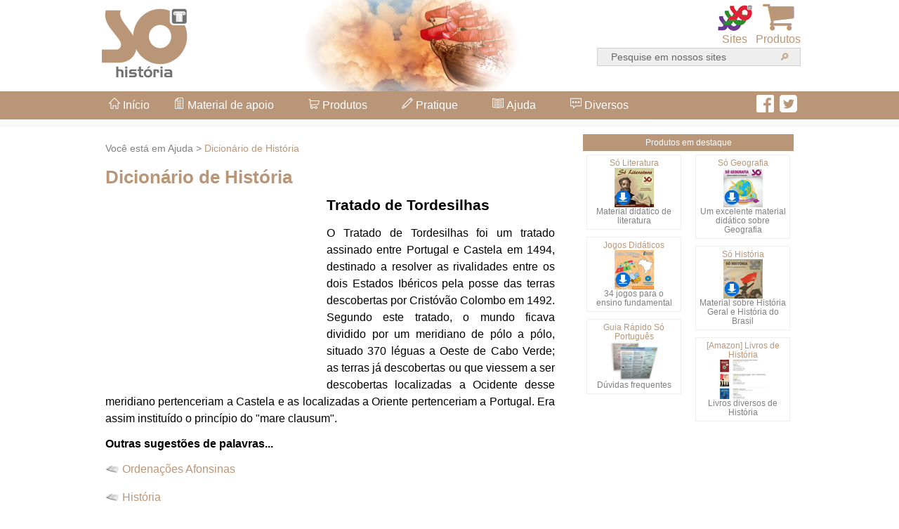

--- FILE ---
content_type: text/html; charset=UTF-8
request_url: https://www.sohistoria.com.br/dicionario/palavra.php?id=137
body_size: 6907
content:



<!doctype html>
<html lang="pt-br" class="nav-no-js">
<head>
<meta charset="utf-8">
<meta http-equiv="X-UA-Compatible" content="IE=edge">
<meta name="viewport" content="width=device-width, initial-scale=1.0">

<meta property="og:site_name" content="Só História" />
<meta property="og:title" content="Tratado de Tordesilhas - Dicionário" />
<meta property="og:url" content="http://www.sohistoria.com.br/dicionario/palavra.php?id=137" />
<meta property="og:type" content="website" />
<meta property="og:image" content="http://sohistoria.com.br/imagens/tags/material.jpg" />

<meta property="og:description" content="Ajuda, Dicionário de História - Tratado de Tordesilhas - Dicionário" />
<meta name="description" content="Ajuda, Dicionário de História - Tratado de Tordesilhas - Dicionário">


<title>Tratado de Tordesilhas - Dicionário - Só História</title>


    <link rel="stylesheet" href="/cssjs/normalize.min.css">
    <link rel="stylesheet" href="/cssjs/estilos.css">
	<link rel="stylesheet" href="/cssjs/fonts/styles.css">    
    <script src="/cssjs/funcoes.js"></script>
    <!--[if lt IE 9]>
    <link rel="stylesheet" href=/cssjs/ie8-core.min.css">
    <link rel="stylesheet" href="/cssjs/ie8-layout.min.css">
    <script src="/cssjs/html5shiv.min.js"></script>
    <![endif]-->
    
<script src="/cssjs/jquery.min.js"></script>

<!-- DFP -->
<script async src="https://securepubads.g.doubleclick.net/tag/js/gpt.js"></script>
<script>
  var googletag = googletag || {};
  googletag.cmd = googletag.cmd || [];
</script>

<script>
  googletag.cmd.push(function() {
	  
	// cabeçalho
	var mapeamento1 = googletag.sizeMapping().
	  addSize([970, 200], [970, 250]).
	  addSize([0, 0], [300, 250]).
	  build();

	// lateral
	var mapeamento2 = googletag.sizeMapping().
	  addSize([970, 200], [300, 600]).
	  addSize([468, 300], [160, 600]).
	  addSize([0, 0], []).
	  build();

	// integrado
	var mapeamento3 = googletag.sizeMapping().
	  addSize([970, 200], [300, 250]).
	  addSize([0, 0], []).
	  build();
  
	// GPT slots
	 var gptAdSlots = [];
	  
    gptAdSlots[0] = googletag.defineSlot('/21611696256/970x250_SoHistoria', [[970, 250], [300, 250]], 'div-gpt-ad-1521241118106-0').defineSizeMapping(mapeamento1).addService(googletag.pubads());
	gptAdSlots[1] = googletag.defineSlot('/21611696256/300x600_SoHistoria', [[300, 600], [160, 600]], 'div-gpt-ad-1521241149739-0').defineSizeMapping(mapeamento2).addService(googletag.pubads());
	gptAdSlots[2] = googletag.defineSlot('/21611696256/Integrado_SoHistoria_300x250', [300, 250], 'div-gpt-ad-1571338820443-0').defineSizeMapping(mapeamento3).addService(googletag.pubads());
    googletag.pubads().enableSingleRequest();
    googletag.enableServices();
  });
</script>
<!-- FIM DFP -->


<style type="text/css">
.fixo { position: fixed; right:0; top:50%; transform: translateY(-50%);  }
@media (max-width:1400px) { .fixo { display: none; } }
@media (min-width:1400px) { .fixo { width: 160px; height: 600px; } }
</style>

</head>


<body>

<div id="stickyunit" class="fixo">
<script async src="//pagead2.googlesyndication.com/pagead/js/adsbygoogle.js"></script>
<!-- Sticky -->
<ins class="adsbygoogle fixo"
     style="display:inline-block;width:160px;height:600px"
     data-ad-client="ca-pub-8501993473232048"
     data-ad-slot="5223519408"></ins>
<script>
(adsbygoogle = window.adsbygoogle || []).push({});
</script>
</div>


<div id="fb-root"></div>
<script>(function(d, s, id) {
  var js, fjs = d.getElementsByTagName(s)[0];
  if (d.getElementById(id)) return;
  js = d.createElement(s); js.id = id;
  js.src = 'https://connect.facebook.net/pt_BR/sdk.js#xfbml=1&version=v2.11';
  fjs.parentNode.insertBefore(js, fjs);
}(document, 'script', 'facebook-jssdk'));</script>


<header>
<div id="header" class="clearfix">
	<div id="logo"><a href="/"><img src="/imagens/logo_sohistoria.png"></a></div>
	<div id="imgHeader" align="center"><img src="/imagens/center.jpg"></div>
	<div id="botoesTopo" align="right">
        <div id="icCarrinho" align="center" class="iconesTopo"><a href="/produtos.php"><img src="/imagens/carrinho.gif"><br>Produtos</a></div>
        <div id="icSites" align="center" class="iconesTopo"><a href="#" onClick="javascript:exibeSites();"><img id="imgSites" src="/imagens/sites.gif"><br>Sites</a></div>
		<div id="icBusca" align="center" class="iconesTopo"><a href="#" onClick="javascript:exibeBusca();"><img id="imgBusca" src="/imagens/buscar.gif"><br>Busca</a></div>

        <div id="formBusca" align="right">
        <form action="/busca.php" method="GET" name="fbusca">
                <input type="text"  name="palavra" id="palavra" value="Pesquise em nossos sites" onFocus="javascript:this.value=''"><input type="submit" name="enviar" id="enviar" value="&#128270;">
            </form>
        </div>
    </div>


<!-- busca mobile -->
        <div id="formBusca2" align="center">
        <form action="/busca.php" method="GET" name="fbusca2">
                <input type="text"  name="palavra2" id="palavra2" value="Pesquise em nossos sites" onFocus="javascript:this.value=''"><input type="submit" name="enviar2" id="enviar2" value="&#128270;">
            </form>
        </div>
<!-- fim busca mobile -->        

</div>


<!-- sites -->
        <div id="sites" align="center" class="clearfix">
        <div id="painelSites">
			<div class="logos"><a href="https://somatematica.com.br" target="_blank"><img src="/imagens/logo_somatematica.png" class="imgLogos"></a></div>
			<div class="logos"><a href="https://soportugues.com.br" target="_blank"><img src="/imagens/logo_soportugues.png" class="imgLogos"></a></div>
			<div class="logos"><a href="http://sobiologia.com.br" target="_blank"><img src="/imagens/logo_sobiologia.png" class="imgLogos"></a></div>
			<div class="logos"><a href="http://sofisica.com.br" target="_blank"><img src="/imagens/logo_sofisica.png" class="imgLogos"></a></div>
			<div class="logos"><a href="http://sogeografia.com.br" target="_blank"><img src="/imagens/logo_sogeografia.png" class="imgLogos"></a></div>
			<div class="logos"><a href="http://soquimica.com.br" target="_blank"><img src="/imagens/logo_soq.png" class="imgLogos"></a></div>
			<div class="logos"><a href="http://soliteratura.com.br" target="_blank"><img src="/imagens/logo_soliteratura.png" class="imgLogos"></a></div>
			<div class="logos"><a href="http://pedagogia.com.br" target="_blank"><img src="/imagens/logo_sopedagogia.png" class="imgLogos"></a></div>
			<div class="logos"><a href="http://sonutricao.com.br" target="_blank"><img src="/imagens/logo_sonutricao.png" class="imgLogos"></a></div>
			<div class="logos"><a href="http://solinguainglesa.com.br" target="_blank"><img src="/imagens/logo_solinguainglesa.png" class="imgLogos"></a></div>
			<div class="logos"><a href="http://soespanhol.com.br" target="_blank"><img src="/imagens/logo_soespanhol.png" class="imgLogos"></a></div>
			<div class="logos"><a href="http://soitaliano.com.br" target="_blank"><img src="/imagens/logo_soitaliano.png" class="imgLogos"></a></div>
			<div class="logos"><a href="http://sorusso.com.br" target="_blank"><img src="/imagens/logo_sorusso.png" class="imgLogos"></a></div>
			<div class="logos"><a href="http://socontabilidade.com.br" target="_blank"><img src="/imagens/logo_socontabilidade.png" class="imgLogos"></a></div>
			<div class="logos"><a href="http://filosofia.com.br" target="_blank"><img src="/imagens/logo_sofilosofia.png" class="imgLogos"></a></div>
			<div class="logos"><a href="http://soxadrez.com.br" target="_blank"><img src="/imagens/logo_soxadrez.png" class="imgLogos"></a></div>
			<div class="logos"><a href="http://soturismo.com.br" target="_blank"><img src="/imagens/logo_soturismo.png" class="imgLogos"></a></div>
           </div>
        </div>
<!-- fim sites -->        
</header>


<div id="menuContainer">
	<div id="opcoesMenu">
    
    
<a id="topo"></a>


<div id="botoes">

<a href="#" class="nav-button">Menu &#8801;</a>
<nav class="nav">

    <ul>
        <li><a href="/"><span class="icon icon-home"></span> Início</a></li>
        <li class="nav-submenu"><a href="#"><span class="icon icon-paper-sheet"></span> Material de apoio</a>
            <ul>
             <li><a href="/ef2/">Índice dos conteúdos</a></li>
             <li><a href="/ef2/origemhomem/">Origem do Homem</a></li>
              <li><a href="/ef2/evolucao/">Evolução Humana</a></li>
              <li><a href="/ef2/tempo/">Tempo Histórico</a></li>
              <li><a href="/ef2/periodos/">Períodos da História</a></li>
              <li><a href="/ef2/index2.php">Grandes Civilizações</a></li>
              <li><a href="/ef2/descobrimento/">Descobrimento do Brasil</a></li>
              <li><a href="/ef1/territorio/">Território Brasileiro</a></li>
            </ul>
        </li>
        <li class="nav-submenu"><a href="#" onClick="window.location='#topo'"><span class="icon icon-shopping-cart"></span> Produtos</a>
            <ul>
              <li><a href="/produtos.php">Produtos de História</a></li>
              <li><a href="https://www.virtuous.com.br/busca.php?t=D" target="_blank">Videoaulas on-line</a></li>
              <li><a href="https://www.virtuous.com.br/busca.php?t=C&d=H" target="_blank">Softwares educativos</a></li>
              <li><a href="https://www.virtuous.com.br/promocoes.php" target="_blank">Pacotes promocionais</a></li>
            </ul>
        </li>
        <li class="nav-submenu"><a href="#" onClick="window.location='#topo'"><span class="icon icon-pencil"></span> Pratique</a>
            <ul>
              <li><a href="/jogos/">Jogos On-line</a></li>
              <li><a href="/exercicios/">Exercícios resolvidos</a></li>
              <li><a href="/provas.php">Provas de vestibular</a></li>
              <li><a href="/simulado/">Simulados on-line</a></li>
            </ul>
        </li>
        <li class="nav-submenu"><a href="#" onClick="window.location='#topo'"><span class="icon icon-spread"></span> Ajuda</a>
            <ul>
              <li><a href="/dicionario/">Dicionário de História</a></li>
              <li><a href="/ilustrada/">História Ilustrada</a></li>
              <li><a href="/resumos/">Resumos</a></li>
              <li><a href="/biografias/">Biografias</a></li>
              <li><a href="/ef2/profissao/">Profissão Historiador</a></li>
             <li><a href="/mapas/">Mapas Históricos</a></li>
             <li><a href="/links/">Links Úteis</a></li>
            </ul>
        </li> 
        <li class="nav-submenu"><a href="#" onClick="window.location='#topo'"><span class="icon icon-dialogue-think"></span> Diversos</a>
            <ul>
             <li><a href="/curiosidades/">Curiosidades</a></li>
              <li><a href="/lendasemitos/">Lendas & Mitos</a></li>
             <li><a href="/datas/">Datas Comemorativas</a></li>
             <li><a href="/efemerides/">Efemérides</a></li>
             <li><a href="/fatos/">Hoje na História</a></li>
              <li><a href="/atualidades/">Notícias</a></li>
             <li><a href="/filmes/">Indicações de Filmes</a></li>
             <li><a href="/livros/">Indicação de Livros</a></li>
             <li><a href="/videos/">Vídeos</a></li>
             <li><a href="/texto_usuario.php">Textos dos usuários</a></li>
             <li><a href="/hinos/">Hinos</a></li>
            </ul>
        </li>
        
    </ul>
</nav>
<a href="#" class="nav-close">Fechar menu</a>
</div>


    <div id="redes">
    <a href="https://www.facebook.com/GrupoVirtuous/" target="_blank"><img src="/imagens/facebook.png" width="25" height="25"></a></li> &nbsp;<a href="https://twitter.com/GrupoVirtuous" target="_blank"><img src="/imagens/twitter.png" width="25" height="25"></a>
    </div>


</div>
</div>

<!-- início publicidade -->   
<div id="anuncio970" align="center">
    <!-- /21611696256/970x250_SoHistoria -->
    <div id='div-gpt-ad-1521241118106-0'>
    <script>
    googletag.cmd.push(function() { googletag.display('div-gpt-ad-1521241118106-0'); });
    </script>
    </div>
</div>
<!-- fim publicidade -->   



 
<!-- Início da página de conteúdo -->
<div id="pagina" class="clearfix">

<div id="content">

<section>

<div class="caminho">Você está em Ajuda > <a href="/dicionario/">Dicionário de História</a></div>
<h1>Dicionário de História</h1>
<div id="integrado" style="float:left; margin-bottom:15px; margin-right:15px">

<!-- /21611696256/Integrado_SoHistoria_300x250 -->
<div id='div-gpt-ad-1571338820443-0' style='width: 300px; height: 250px;'>
  <script>
    googletag.cmd.push(function() { googletag.display('div-gpt-ad-1571338820443-0'); });
  </script>
</div>

</div>

<script type="text/javascript">
   if (screen.width<970)
   	document.getElementById("integrado").style.display='none';
</script><h2>Tratado de Tordesilhas</h2>

<p class="justificado">O Tratado de Tordesilhas foi um tratado assinado entre Portugal e Castela em 1494, destinado a resolver as rivalidades entre os dois Estados Ibéricos pela posse das terras descobertas por Cristóvão Colombo em 1492. Segundo este tratado, o mundo ficava dividido por um meridiano de pólo a pólo, situado 370 léguas a Oeste de Cabo Verde; as terras já descobertas ou que viessem a ser descobertas localizadas a Ocidente desse meridiano pertenceriam a Castela e as localizadas a Oriente pertenceriam a Portugal. Era assim instituído o princípio do "mare clausum".</p>
        <h3>Outras sugestões de palavras...</h3><p><img src="icone.jpg"> <a href="palavra.php?id=103">Ordenações Afonsinas</a></p><p><img src="icone.jpg"> <a href="palavra.php?id=65">História </a></p><p><img src="icone.jpg"> <a href="palavra.php?id=19">Celtas</a></p><p><img src="icone.jpg"> <a href="palavra.php?id=71">Imperialismo</a></p><p><img src="icone.jpg"> <a href="palavra.php?id=132">Títulos de nobreza</a></p><p><img src="icone.jpg"> <a href="palavra.php?id=5">Arte rupestre</a></p><p><img src="icone.jpg"> <a href="palavra.php?id=18">Cassação</a></p><p><img src="icone.jpg"> <a href="palavra.php?id=14">Cangaço</a></p>
<div style="margin-bottom:25px" align="center">
<a href="/dicionario/"><img src="/figuras/voltar.gif" width="57" height="17" /></a>
</div>


          

		<div id="compartilhar" align="right" class="clearfix">
        <div class="shareWhats"><a href="whatsapp://send?text=http://www.sohistoria.com.br/dicionario/palavra.php?id=137"><img src="/imagens/whats.png" /></a></div>
        
        <div style="float:right; margin-left:3px;"><a href="https://twitter.com/intent/tweet?url=http://www.sohistoria.com.br/dicionario/palavra.php?id=137&text=Tratado de Tordesilhas - Dicionário" target="_blank"><img src="/imagens/tweetar.png"></a></div>

<div style="float:right" class="fb-like" data-href="http://www.sohistoria.com.br/dicionario/palavra.php?id=137" data-layout="button" data-action="like" data-size="small" data-show-faces="false" data-share="true"></div>      
        </div>
</section>        




<!-- início publicidade -->   
<div id="anuncioRodape" align="center">
<div id='sohist_610x270'></div>
<div id='sohist_300x250_rodape'></div>
<script type='text/javascript'>

   if (screen.width<970){  // mobile
					// Repasse
						var slotid = "sohist_300x250_rodape"; var div = document.getElementById(slotid);
						if (div) {
						var s = document.createElement('script'); s.setAttribute('async', ''); s.setAttribute('src', '//pagead2.googlesyndication.com/pagead/js/adsbygoogle.js'); 
						div.appendChild(s);
						/* Retângulo 1 */
						div.innerHTML+= '<ins class="adsbygoogle" style="display:inline-block;width:320px;height:250px" data-ad-client="ca-pub-8501993473232048" data-ad-slot="8048421829"></ins>';
						(adsbygoogle = window.adsbygoogle || []).push({});
						}
			document.getElementById('sohist_610x270').style.display='none';

   }else{ // desktop
					// Adsense repasse
					var width = "610", height = "270";
					var slotid = "sohist_610x270"; var div = document.getElementById(slotid);
					if (div) { var ifr = document.createElement('iframe'); ifr.setAttribute("id", slotid+"_iframe"), ifr.setAttribute("frameborder","0"), ifr.setAttribute("allowtransparency","true"), ifr.setAttribute("hspace","0"), ifr.setAttribute("marginwidth","0"), ifr.setAttribute("marginheight","0"), ifr.setAttribute("scrolling","no"), ifr.setAttribute("vspace","0"), ifr.setAttribute("width", "610"), ifr.setAttribute("height", "270");
					div.appendChild(ifr);
					var htmlcode = "<html><head></head><body><table width=\"100%\" border=\"0\" style=\"margin-top:5px; margin-bottom:15px\">\n"+
					"<tr>\n"+
					"<td width=\"50%\"><div align=\"center\">\n"+
					"<script type=\"text/javascript\">\n"+
					"    google_ad_client = \"ca-pub-8501993473232048\";\n"+
					"    google_ad_slot = \"8048421829\";\n"+
					"    google_ad_width = 300;\n"+
					"    google_ad_height = 250;\n"+
					"</scr"+"ipt>\n"+
					"<!-- Retângulo 1 -->\n"+
					"<script type=\"text/javascript\"\n"+
					"src=\"//pagead2.googlesyndication.com/pagead/show_ads.js\">\n"+
					"</scr"+"ipt>                \n"+
					"</div></td>\n"+
					"<td width=\"50%\"><div align=\"center\">\n"+
					"<script type=\"text/javascript\">\n"+
					"    google_ad_client = \"ca-pub-8501993473232048\";\n"+
					"    google_ad_slot = \"3478621425\";\n"+
					"    google_ad_width = 300;\n"+
					"    google_ad_height = 250;\n"+
					"</scr"+"ipt>\n"+
					"<!-- Retângulo 2 -->\n"+
					"<script type=\"text/javascript\"\n"+
					"src=\"//pagead2.googlesyndication.com/pagead/show_ads.js\">\n"+
					"</scr"+"ipt>\n"+
					"</div></td>\n"+
					"</tr>\n"+
					"</table></body></html>";
					var ifrd = ifr.contentWindow.document; ifrd.open(); ifrd.write(htmlcode); ifrd.close(); }					
		document.getElementById('sohist_300x250_rodape').style.display='none';
   }
</script>
</div>
<!-- fim publicidade -->   



<section>        
			<div class="referencia"><span class="icon icon-paper-pencil"></span> Como referenciar: "Tratado de Tordesilhas - Dicionário" em <em>Só História</em>. Virtuous Tecnologia da Informação, 2009-2026. Consultado em 20/01/2026 às 11:53. Disponível na Internet em <em>http://www.sohistoria.com.br/dicionario/palavra.php?id=137</em></div>
	</section>
        
</div>
<!-- Fim da div content -->



<div id="sidebar">
    <section>
        <div id="destaques" align="center">
            <div id="titDestaques" align="center">Produtos em destaque</div>
    <div id="prod1">
            <a href="https://www.virtuous.com.br/produto.php?id=221" target="_blank">Só Literatura<br>
            <img src="/imagens/produtos/221_4.jpg" width="72" height="56"></a><br><span class="descricaoDestaques">Material didático de literatura</span>
            </div><div id="prod2">
            <a href="https://www.virtuous.com.br/produto.php?id=217" target="_blank">Só Geografia<br>
            <img src="/imagens/produtos/217_4.jpg" width="72" height="56"></a><br><span class="descricaoDestaques">Um excelente material didático sobre Geografia</span>
            </div><div id="prod3">
            <a href="https://www.virtuous.com.br/produto.php?id=73" target="_blank">Jogos Didáticos<br>
            <img src="/imagens/produtos/73_4.jpg" width="72" height="56"></a><br><span class="descricaoDestaques">34 jogos para o ensino fundamental</span>
            </div><div id="prod4">
            <a href="https://www.virtuous.com.br/produto.php?id=214" target="_blank">Só História<br>
            <img src="/imagens/produtos/214_4.jpg" width="72" height="56"></a><br><span class="descricaoDestaques">Material sobre História Geral e História do Brasil</span>
            </div><div id="prod5">
            <a href="https://www.virtuous.com.br/produto.php?id=159" target="_blank">Guia Rápido Só Português<br>
            <img src="/imagens/produtos/159_4.jpg" width="72" height="56"></a><br><span class="descricaoDestaques">Dúvidas frequentes</span>
            </div><div id="prod6">
            <a href="https://www.amazon.com.br/gp/search?ie=UTF8&tag=virtuous03-20&linkCode=ur2&linkId=751c8aa74a3f33bf8defa6488086a375&camp=1789&creative=9325&index=books&keywords=historia+geral" target="_blank">[Amazon] Livros de História<br>
            <img src="/imagens/amazon/3.jpg" width="72" height="56"></a><br><span class="descricaoDestaques">Livros diversos de História</span>
            </div>            
        </div>
    </section>
    
<!-- início publicidade -->   
<div id="anuncioLateral" align="center">
    <!-- /21611696256/300x600_SoHistoria -->
    <div id='div-gpt-ad-1521241149739-0'>
    <script>
    googletag.cmd.push(function() { googletag.display('div-gpt-ad-1521241149739-0'); });
    </script>
    </div>
</div>
<!-- fim publicidade -->  
    
    </div>

</div>
<!-- Fim da página de conteúdo -->

<div id="recomendacoes">
<div id="recomendacoesLinks">

<div class="OUTBRAIN" data-src="http://www.sohistoria.com.br/dicionario/palavra.php?id=137" data-widget-id="AR_1" data-ob-template="virtuous"></div>
<script type="text/javascript" async="async" src="https://widgets.outbrain.com/outbrain.js"></script>    

</div>
</div>

<style type="text/css">
#lobis {
	width: 1000px;
	margin: 0px auto;
}
/* 980px ou menos */
@media screen and (max-width: 980px) {
#lobis {
	width:100%;
	margin-left:10px;
	margin-right:10px;
}
}
</style>



<footer> 
  <div id="rodapeContainer">
        <div id="rodape" class="clearfix">
            <div class="box-rodape">
                 <h3>Quem somos</h3>
                 <ul>
                    <li><a href="/sobrenos.php">Sobre a Virtuous</a></li>
                    <li style="color:#FFFFFF">Redes sociais</li>
                    <li><a href="https://www.facebook.com/GrupoVirtuous/" target="_blank"><img src="/imagens/facebook.png" width="25" height="25"></a> <a href="https://twitter.com/GrupoVirtuous" target="_blank"><img src="/imagens/twitter.png" width="25" height="25"></a></li>
                </ul>
            </div>    
    
            <div class="box-rodape">
                 <h3>Loja virtual</h3>
                 <ul>
                    <li><a href="https://www.virtuous.com.br/" target="_blank">Softwares educativos</a></li>
                    <li><a href="https://www.virtuous.com.br/busca.php?t=D" target="_blank">Videoaulas</a></li>
                    <li><a href="https://www.virtuous.com.br/promocoes.php" target="_blank">Pacotes promocionais</a></li>
                    <li><a href="https://www.virtuous.com.br/meusPedidos.php" target="_blank">Meus pedidos</a></li>
                </ul>
            </div>    
    
            <div class="box-rodape">
                 <h3>Informações</h3>
                 <ul>
                    <li><a href="/privacidade.php">Política de privacidade</a></li>
                    <li><a href="/contrato.php">Contrato do usuário</a></li>
                    <li><a href="/anuncie.php">Anuncie</a></li>
                </ul>
            </div>    
    
            <div class="box-rodape">
                 <h3>Contato</h3>
                 <ul>
                    <li><a href="javascript:Abre('/indique.php');">&#10150; Indique o site</a></li>
                    <li><a href="javascript:Abre('https://www.somatematica.com.br/informativo.php');">&#9998; Receba o informativo</a></li>
                   <li><a href="/contato.php">&#9993 Fale conosco</a></li>
                </ul>
            </div>    
        </div>
    </div>    
    
    
<!-- sites -->
        <div id="sites2" align="center" class="clearfix">
        <div id="painelSites2">
			<div class="logos2"><a href="https://somatematica.com.br" target="_blank"><img src="/imagens/logo_somatematica.png" class="imgLogos2"></a></div>
			<div class="logos2"><a href="https://soportugues.com.br" target="_blank"><img src="/imagens/logo_soportugues.png" class="imgLogos2"></a></div>
			<div class="logos2"><a href="http://sobiologia.com.br" target="_blank"><img src="/imagens/logo_sobiologia.png" class="imgLogos2"></a></div>
			<div class="logos2"><a href="http://sofisica.com.br" target="_blank"><img src="/imagens/logo_sofisica.png" class="imgLogos2"></a></div>
			<div class="logos2"><a href="http://sogeografia.com.br" target="_blank"><img src="/imagens/logo_sogeografia.png" class="imgLogos2"></a></div>
			<div class="logos2"><a href="http://soquimica.com.br" target="_blank"><img src="/imagens/logo_soq.png" class="imgLogos2"></a></div>
			<div class="logos2"><a href="http://soliteratura.com.br" target="_blank"><img src="/imagens/logo_soliteratura.png" class="imgLogos2"></a></div>
			<div class="logos2"><a href="http://pedagogia.com.br" target="_blank"><img src="/imagens/logo_sopedagogia.png" class="imgLogos2"></a></div>
			<div class="logos2"><a href="http://sonutricao.com.br" target="_blank"><img src="/imagens/logo_sonutricao.png" class="imgLogos2"></a></div>
			<div class="logos2"><a href="http://solinguainglesa.com.br" target="_blank"><img src="/imagens/logo_solinguainglesa.png" class="imgLogos2"></a></div>
			<div class="logos2"><a href="http://soespanhol.com.br" target="_blank"><img src="/imagens/logo_soespanhol.png" class="imgLogos2"></a></div>
			<div class="logos2"><a href="http://soitaliano.com.br" target="_blank"><img src="/imagens/logo_soitaliano.png" class="imgLogos2"></a></div>
			<div class="logos2"><a href="http://sorusso.com.br" target="_blank"><img src="/imagens/logo_sorusso.png" class="imgLogos2"></a></div>
			<div class="logos2"><a href="http://socontabilidade.com.br" target="_blank"><img src="/imagens/logo_socontabilidade.png" class="imgLogos2"></a></div>
			<div class="logos2"><a href="http://filosofia.com.br" target="_blank"><img src="/imagens/logo_sofilosofia.png" class="imgLogos2"></a></div>
			<div class="logos2"><a href="http://soxadrez.com.br" target="_blank"><img src="/imagens/logo_soxadrez.png" class="imgLogos2"></a></div>
			<div class="logos2"><a href="http://soturismo.com.br" target="_blank"><img src="/imagens/logo_soturismo.png" class="imgLogos2"></a></div>
           </div>
        </div>
<!-- fim sites -->        

  <div id="direitos">
  <div id="copyrights" align="right">
		Copyright © 2009 - 2026 <a href="https://www.sohistoria.com.br/" class="branco"><strong>Só História</strong></a>. Todos os direitos reservados. Desenvolvido por <a href="https://www.virtuous.com.br" target="_blank"  class="branco"><strong>Virtuous</strong></a>.
	</div>
  </div>    

    
</footer>

<a href="#" class="voltar-ao-topo"><span class="icon icon-arrow-up"></span></a>
<a id="fimPag"></a>

<script src="/cssjs/nav.jquery.min.js"></script>
<script>
    $('.nav').nav();
</script>

<script>
jQuery("document").ready(function($){

	var menuTopo = $('#menuContainer');

	$(window).scroll(function () {
		if($(window).width()>970){	
			if ($(this).scrollTop() > 132) {
				menuTopo.addClass("menufixo");
			} else {
				menuTopo.removeClass("menufixo");
			}
		}
		else{
			if (jQuery(this).scrollTop() > 200) {
				jQuery('.voltar-ao-topo').fadeIn(200);
			} else {
				jQuery('.voltar-ao-topo').fadeOut(200);
			}			
		}
	});
	
// Animação para subir
	jQuery('.voltar-ao-topo').click(function(event) {
		event.preventDefault();
		jQuery('html, body').animate({scrollTop: 0}, 300);
	})	

});
</script>

<!-- Google tag (gtag.js) -->
<script async src="https://www.googletagmanager.com/gtag/js?id=G-H0VCJ4F0R1"></script>
<script>
  window.dataLayer = window.dataLayer || [];
  function gtag(){dataLayer.push(arguments);}
  gtag('js', new Date());

  gtag('config', 'G-H0VCJ4F0R1');
</script>

<script defer src="https://static.cloudflareinsights.com/beacon.min.js/vcd15cbe7772f49c399c6a5babf22c1241717689176015" integrity="sha512-ZpsOmlRQV6y907TI0dKBHq9Md29nnaEIPlkf84rnaERnq6zvWvPUqr2ft8M1aS28oN72PdrCzSjY4U6VaAw1EQ==" data-cf-beacon='{"version":"2024.11.0","token":"1f48e53a1a964012861c11f7ddff8644","r":1,"server_timing":{"name":{"cfCacheStatus":true,"cfEdge":true,"cfExtPri":true,"cfL4":true,"cfOrigin":true,"cfSpeedBrain":true},"location_startswith":null}}' crossorigin="anonymous"></script>
</body>
</html>

--- FILE ---
content_type: text/html; charset=utf-8
request_url: https://www.google.com/recaptcha/api2/aframe
body_size: 268
content:
<!DOCTYPE HTML><html><head><meta http-equiv="content-type" content="text/html; charset=UTF-8"></head><body><script nonce="lJLKl2sPE3O5UjA2siJLZQ">/** Anti-fraud and anti-abuse applications only. See google.com/recaptcha */ try{var clients={'sodar':'https://pagead2.googlesyndication.com/pagead/sodar?'};window.addEventListener("message",function(a){try{if(a.source===window.parent){var b=JSON.parse(a.data);var c=clients[b['id']];if(c){var d=document.createElement('img');d.src=c+b['params']+'&rc='+(localStorage.getItem("rc::a")?sessionStorage.getItem("rc::b"):"");window.document.body.appendChild(d);sessionStorage.setItem("rc::e",parseInt(sessionStorage.getItem("rc::e")||0)+1);localStorage.setItem("rc::h",'1768917209157');}}}catch(b){}});window.parent.postMessage("_grecaptcha_ready", "*");}catch(b){}</script></body></html>

--- FILE ---
content_type: text/html; charset=utf-8
request_url: https://www.google.com/recaptcha/api2/aframe
body_size: -271
content:
<!DOCTYPE HTML><html><head><meta http-equiv="content-type" content="text/html; charset=UTF-8"></head><body><script nonce="udmZBsjPYNTVZC34Ec2v2w">/** Anti-fraud and anti-abuse applications only. See google.com/recaptcha */ try{var clients={'sodar':'https://pagead2.googlesyndication.com/pagead/sodar?'};window.addEventListener("message",function(a){try{if(a.source===window.parent){var b=JSON.parse(a.data);var c=clients[b['id']];if(c){var d=document.createElement('img');d.src=c+b['params']+'&rc='+(localStorage.getItem("rc::a")?sessionStorage.getItem("rc::b"):"");window.document.body.appendChild(d);sessionStorage.setItem("rc::e",parseInt(sessionStorage.getItem("rc::e")||0)+1);localStorage.setItem("rc::h",'1768917209157');}}}catch(b){}});window.parent.postMessage("_grecaptcha_ready", "*");}catch(b){}</script></body></html>